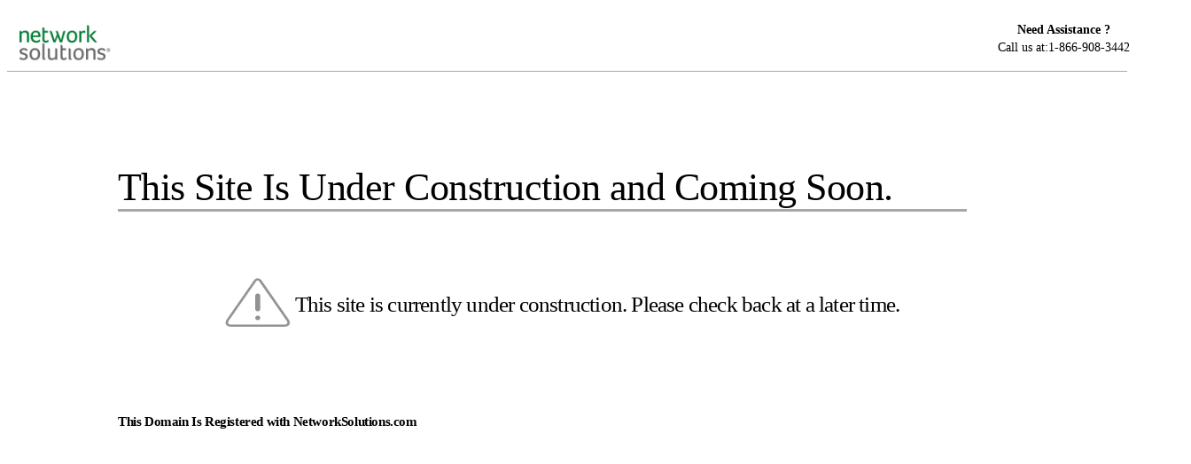

--- FILE ---
content_type: text/css
request_url: http://www.andersonproservices.com/css/uc-page.css
body_size: 1828
content:
	.container {
		float: none;
		margin: 0;
		display: block;
		width: auto;
		box-sizing: border-box;
		overflow: visible !important;
	}

	.container.header .flex-box {
		width: 1336px;
		height: 70px;
		margin: 2px auto;
		display: flex;
		flex-direction: row;
		align-items: stretch;

	}

	#mid {
		position: absolute;
		width: 958px;
		height: 48px;
		left: 133px;
		top: 188px;

		/* Title 1 */

		font-family: Open Sans;
		font-style: normal;
		font-weight: 300;
		font-size: 44px;
		line-height: 48px;
		/* identical to box height, or 109% */

		display: flex;
		align-items: center;
		letter-spacing: -0.506496px;
		border-bottom-style: solid;
		border-color: #A7A7A7;

		/* Register/$indigo-darken-20 */

		color: linear-gradient(0deg, rgba(0, 0, 0, 0.2), rgba(0, 0, 0, 0.2)), #4438B6;
	}

	#message {
		position: absolute;
		width: 874px;
		height: 36px;
		left: 243px;
		top: 326px;

		font-family: Open Sans;
		font-style: normal;
		font-weight: 300;
		font-size: 25px;
		line-height: 36px;
		/* identical to box height, or 129% */

		display: flex;
		align-items: center;
		letter-spacing: -0.8px;

		color: #000000;
	}

	#bottom {
		position: absolute;
		width: 411px;
		height: 28px;
		left: 133px;
		top: 462px;

		font-family: Open Sans;
		font-style: normal;
		font-weight: 600;
		font-size: 15px;
		line-height: 28px;
		/* identical to box height, or 140% */

		display: flex;
		align-items: center;
		letter-spacing: -0.4px;

		color: #000000;

	}

	#warningIcon {

		width: 89.76px;
		height: 80px;

	}


	#logo {
		width: 180px;
		height: 30px;
		text-align: left;
		margin: 8px 0px 3px 0px;
	}

	.assistance {
		position: absolute;
		width: 200px;
		height: 40px;
		left: 1100px;
		top: 24px;

		font-family: Open Sans;
		font-style: normal;
		text-align: center;
		font-size: 14px;
		line-height: 20px;

	}